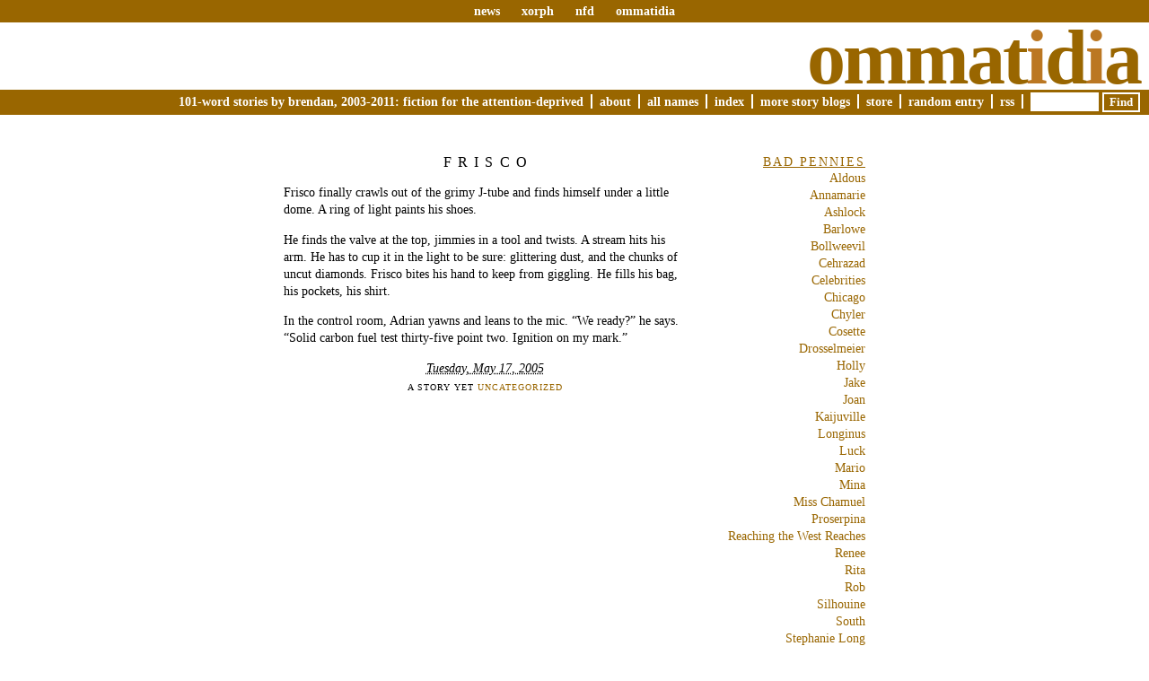

--- FILE ---
content_type: text/html; charset=UTF-8
request_url: https://www.ommatidia.org/tag/frisco/
body_size: 7393
content:
<!DOCTYPE html PUBLIC "-//W3C//DTD XHTML 1.0 Transitional//EN" "http://www.w3.org/TR/xhtml1/DTD/xhtml1-transitional.dtd">
<html xmlns="http://www.w3.org/1999/xhtml" lang="en-US">
<head profile="http://gmpg.org/xfn/11">
	<title>Ommatidia &rsaquo; Frisco</title>
	<meta http-equiv="content-type" content="text/html; charset=UTF-8" />
	<meta name="generator" content="WordPress 6.4.7" /><!-- LEAVE FOR STATS -->
	<meta name="description" content="101-word stories by brendan, 2003-2011: fiction for the attention-deprived" />
	<link rel="alternate" type="application/rss+xml" href="https://www.ommatidia.org/feed/" title="Ommatidia RSS feed" />
	<link rel="alternate" type="application/rss+xml" href="https://www.ommatidia.org/comments/feed/" title="Ommatidia comments RSS feed" />
	<link rel="pingback" href="https://www.ommatidia.org/xmlrpc.php" />
	<link rel="stylesheet" type="text/css" media="screen" href="https://www.ommatidia.org/wp-content/themes/veryplaintxt/style.css" title="veryplaintxt" />
	<link rel="stylesheet" type="text/css" media="print" href="https://www.ommatidia.org/wp-content/themes/veryplaintxt/print.css" />

<meta name='robots' content='max-image-preview:large' />
<link rel="alternate" type="application/rss+xml" title="Ommatidia &raquo; Frisco Tag Feed" href="https://www.ommatidia.org/tag/frisco/feed/" />
<script type="text/javascript">
/* <![CDATA[ */
window._wpemojiSettings = {"baseUrl":"https:\/\/s.w.org\/images\/core\/emoji\/14.0.0\/72x72\/","ext":".png","svgUrl":"https:\/\/s.w.org\/images\/core\/emoji\/14.0.0\/svg\/","svgExt":".svg","source":{"concatemoji":"https:\/\/www.ommatidia.org\/wp-includes\/js\/wp-emoji-release.min.js?ver=6.4.7"}};
/*! This file is auto-generated */
!function(i,n){var o,s,e;function c(e){try{var t={supportTests:e,timestamp:(new Date).valueOf()};sessionStorage.setItem(o,JSON.stringify(t))}catch(e){}}function p(e,t,n){e.clearRect(0,0,e.canvas.width,e.canvas.height),e.fillText(t,0,0);var t=new Uint32Array(e.getImageData(0,0,e.canvas.width,e.canvas.height).data),r=(e.clearRect(0,0,e.canvas.width,e.canvas.height),e.fillText(n,0,0),new Uint32Array(e.getImageData(0,0,e.canvas.width,e.canvas.height).data));return t.every(function(e,t){return e===r[t]})}function u(e,t,n){switch(t){case"flag":return n(e,"\ud83c\udff3\ufe0f\u200d\u26a7\ufe0f","\ud83c\udff3\ufe0f\u200b\u26a7\ufe0f")?!1:!n(e,"\ud83c\uddfa\ud83c\uddf3","\ud83c\uddfa\u200b\ud83c\uddf3")&&!n(e,"\ud83c\udff4\udb40\udc67\udb40\udc62\udb40\udc65\udb40\udc6e\udb40\udc67\udb40\udc7f","\ud83c\udff4\u200b\udb40\udc67\u200b\udb40\udc62\u200b\udb40\udc65\u200b\udb40\udc6e\u200b\udb40\udc67\u200b\udb40\udc7f");case"emoji":return!n(e,"\ud83e\udef1\ud83c\udffb\u200d\ud83e\udef2\ud83c\udfff","\ud83e\udef1\ud83c\udffb\u200b\ud83e\udef2\ud83c\udfff")}return!1}function f(e,t,n){var r="undefined"!=typeof WorkerGlobalScope&&self instanceof WorkerGlobalScope?new OffscreenCanvas(300,150):i.createElement("canvas"),a=r.getContext("2d",{willReadFrequently:!0}),o=(a.textBaseline="top",a.font="600 32px Arial",{});return e.forEach(function(e){o[e]=t(a,e,n)}),o}function t(e){var t=i.createElement("script");t.src=e,t.defer=!0,i.head.appendChild(t)}"undefined"!=typeof Promise&&(o="wpEmojiSettingsSupports",s=["flag","emoji"],n.supports={everything:!0,everythingExceptFlag:!0},e=new Promise(function(e){i.addEventListener("DOMContentLoaded",e,{once:!0})}),new Promise(function(t){var n=function(){try{var e=JSON.parse(sessionStorage.getItem(o));if("object"==typeof e&&"number"==typeof e.timestamp&&(new Date).valueOf()<e.timestamp+604800&&"object"==typeof e.supportTests)return e.supportTests}catch(e){}return null}();if(!n){if("undefined"!=typeof Worker&&"undefined"!=typeof OffscreenCanvas&&"undefined"!=typeof URL&&URL.createObjectURL&&"undefined"!=typeof Blob)try{var e="postMessage("+f.toString()+"("+[JSON.stringify(s),u.toString(),p.toString()].join(",")+"));",r=new Blob([e],{type:"text/javascript"}),a=new Worker(URL.createObjectURL(r),{name:"wpTestEmojiSupports"});return void(a.onmessage=function(e){c(n=e.data),a.terminate(),t(n)})}catch(e){}c(n=f(s,u,p))}t(n)}).then(function(e){for(var t in e)n.supports[t]=e[t],n.supports.everything=n.supports.everything&&n.supports[t],"flag"!==t&&(n.supports.everythingExceptFlag=n.supports.everythingExceptFlag&&n.supports[t]);n.supports.everythingExceptFlag=n.supports.everythingExceptFlag&&!n.supports.flag,n.DOMReady=!1,n.readyCallback=function(){n.DOMReady=!0}}).then(function(){return e}).then(function(){var e;n.supports.everything||(n.readyCallback(),(e=n.source||{}).concatemoji?t(e.concatemoji):e.wpemoji&&e.twemoji&&(t(e.twemoji),t(e.wpemoji)))}))}((window,document),window._wpemojiSettings);
/* ]]> */
</script>
<style id='wp-emoji-styles-inline-css' type='text/css'>

	img.wp-smiley, img.emoji {
		display: inline !important;
		border: none !important;
		box-shadow: none !important;
		height: 1em !important;
		width: 1em !important;
		margin: 0 0.07em !important;
		vertical-align: -0.1em !important;
		background: none !important;
		padding: 0 !important;
	}
</style>
<link rel='stylesheet' id='wp-block-library-css' href='https://www.ommatidia.org/wp-includes/css/dist/block-library/style.min.css?ver=6.4.7' type='text/css' media='all' />
<style id='classic-theme-styles-inline-css' type='text/css'>
/*! This file is auto-generated */
.wp-block-button__link{color:#fff;background-color:#32373c;border-radius:9999px;box-shadow:none;text-decoration:none;padding:calc(.667em + 2px) calc(1.333em + 2px);font-size:1.125em}.wp-block-file__button{background:#32373c;color:#fff;text-decoration:none}
</style>
<style id='global-styles-inline-css' type='text/css'>
body{--wp--preset--color--black: #000000;--wp--preset--color--cyan-bluish-gray: #abb8c3;--wp--preset--color--white: #ffffff;--wp--preset--color--pale-pink: #f78da7;--wp--preset--color--vivid-red: #cf2e2e;--wp--preset--color--luminous-vivid-orange: #ff6900;--wp--preset--color--luminous-vivid-amber: #fcb900;--wp--preset--color--light-green-cyan: #7bdcb5;--wp--preset--color--vivid-green-cyan: #00d084;--wp--preset--color--pale-cyan-blue: #8ed1fc;--wp--preset--color--vivid-cyan-blue: #0693e3;--wp--preset--color--vivid-purple: #9b51e0;--wp--preset--gradient--vivid-cyan-blue-to-vivid-purple: linear-gradient(135deg,rgba(6,147,227,1) 0%,rgb(155,81,224) 100%);--wp--preset--gradient--light-green-cyan-to-vivid-green-cyan: linear-gradient(135deg,rgb(122,220,180) 0%,rgb(0,208,130) 100%);--wp--preset--gradient--luminous-vivid-amber-to-luminous-vivid-orange: linear-gradient(135deg,rgba(252,185,0,1) 0%,rgba(255,105,0,1) 100%);--wp--preset--gradient--luminous-vivid-orange-to-vivid-red: linear-gradient(135deg,rgba(255,105,0,1) 0%,rgb(207,46,46) 100%);--wp--preset--gradient--very-light-gray-to-cyan-bluish-gray: linear-gradient(135deg,rgb(238,238,238) 0%,rgb(169,184,195) 100%);--wp--preset--gradient--cool-to-warm-spectrum: linear-gradient(135deg,rgb(74,234,220) 0%,rgb(151,120,209) 20%,rgb(207,42,186) 40%,rgb(238,44,130) 60%,rgb(251,105,98) 80%,rgb(254,248,76) 100%);--wp--preset--gradient--blush-light-purple: linear-gradient(135deg,rgb(255,206,236) 0%,rgb(152,150,240) 100%);--wp--preset--gradient--blush-bordeaux: linear-gradient(135deg,rgb(254,205,165) 0%,rgb(254,45,45) 50%,rgb(107,0,62) 100%);--wp--preset--gradient--luminous-dusk: linear-gradient(135deg,rgb(255,203,112) 0%,rgb(199,81,192) 50%,rgb(65,88,208) 100%);--wp--preset--gradient--pale-ocean: linear-gradient(135deg,rgb(255,245,203) 0%,rgb(182,227,212) 50%,rgb(51,167,181) 100%);--wp--preset--gradient--electric-grass: linear-gradient(135deg,rgb(202,248,128) 0%,rgb(113,206,126) 100%);--wp--preset--gradient--midnight: linear-gradient(135deg,rgb(2,3,129) 0%,rgb(40,116,252) 100%);--wp--preset--font-size--small: 13px;--wp--preset--font-size--medium: 20px;--wp--preset--font-size--large: 36px;--wp--preset--font-size--x-large: 42px;--wp--preset--spacing--20: 0.44rem;--wp--preset--spacing--30: 0.67rem;--wp--preset--spacing--40: 1rem;--wp--preset--spacing--50: 1.5rem;--wp--preset--spacing--60: 2.25rem;--wp--preset--spacing--70: 3.38rem;--wp--preset--spacing--80: 5.06rem;--wp--preset--shadow--natural: 6px 6px 9px rgba(0, 0, 0, 0.2);--wp--preset--shadow--deep: 12px 12px 50px rgba(0, 0, 0, 0.4);--wp--preset--shadow--sharp: 6px 6px 0px rgba(0, 0, 0, 0.2);--wp--preset--shadow--outlined: 6px 6px 0px -3px rgba(255, 255, 255, 1), 6px 6px rgba(0, 0, 0, 1);--wp--preset--shadow--crisp: 6px 6px 0px rgba(0, 0, 0, 1);}:where(.is-layout-flex){gap: 0.5em;}:where(.is-layout-grid){gap: 0.5em;}body .is-layout-flow > .alignleft{float: left;margin-inline-start: 0;margin-inline-end: 2em;}body .is-layout-flow > .alignright{float: right;margin-inline-start: 2em;margin-inline-end: 0;}body .is-layout-flow > .aligncenter{margin-left: auto !important;margin-right: auto !important;}body .is-layout-constrained > .alignleft{float: left;margin-inline-start: 0;margin-inline-end: 2em;}body .is-layout-constrained > .alignright{float: right;margin-inline-start: 2em;margin-inline-end: 0;}body .is-layout-constrained > .aligncenter{margin-left: auto !important;margin-right: auto !important;}body .is-layout-constrained > :where(:not(.alignleft):not(.alignright):not(.alignfull)){max-width: var(--wp--style--global--content-size);margin-left: auto !important;margin-right: auto !important;}body .is-layout-constrained > .alignwide{max-width: var(--wp--style--global--wide-size);}body .is-layout-flex{display: flex;}body .is-layout-flex{flex-wrap: wrap;align-items: center;}body .is-layout-flex > *{margin: 0;}body .is-layout-grid{display: grid;}body .is-layout-grid > *{margin: 0;}:where(.wp-block-columns.is-layout-flex){gap: 2em;}:where(.wp-block-columns.is-layout-grid){gap: 2em;}:where(.wp-block-post-template.is-layout-flex){gap: 1.25em;}:where(.wp-block-post-template.is-layout-grid){gap: 1.25em;}.has-black-color{color: var(--wp--preset--color--black) !important;}.has-cyan-bluish-gray-color{color: var(--wp--preset--color--cyan-bluish-gray) !important;}.has-white-color{color: var(--wp--preset--color--white) !important;}.has-pale-pink-color{color: var(--wp--preset--color--pale-pink) !important;}.has-vivid-red-color{color: var(--wp--preset--color--vivid-red) !important;}.has-luminous-vivid-orange-color{color: var(--wp--preset--color--luminous-vivid-orange) !important;}.has-luminous-vivid-amber-color{color: var(--wp--preset--color--luminous-vivid-amber) !important;}.has-light-green-cyan-color{color: var(--wp--preset--color--light-green-cyan) !important;}.has-vivid-green-cyan-color{color: var(--wp--preset--color--vivid-green-cyan) !important;}.has-pale-cyan-blue-color{color: var(--wp--preset--color--pale-cyan-blue) !important;}.has-vivid-cyan-blue-color{color: var(--wp--preset--color--vivid-cyan-blue) !important;}.has-vivid-purple-color{color: var(--wp--preset--color--vivid-purple) !important;}.has-black-background-color{background-color: var(--wp--preset--color--black) !important;}.has-cyan-bluish-gray-background-color{background-color: var(--wp--preset--color--cyan-bluish-gray) !important;}.has-white-background-color{background-color: var(--wp--preset--color--white) !important;}.has-pale-pink-background-color{background-color: var(--wp--preset--color--pale-pink) !important;}.has-vivid-red-background-color{background-color: var(--wp--preset--color--vivid-red) !important;}.has-luminous-vivid-orange-background-color{background-color: var(--wp--preset--color--luminous-vivid-orange) !important;}.has-luminous-vivid-amber-background-color{background-color: var(--wp--preset--color--luminous-vivid-amber) !important;}.has-light-green-cyan-background-color{background-color: var(--wp--preset--color--light-green-cyan) !important;}.has-vivid-green-cyan-background-color{background-color: var(--wp--preset--color--vivid-green-cyan) !important;}.has-pale-cyan-blue-background-color{background-color: var(--wp--preset--color--pale-cyan-blue) !important;}.has-vivid-cyan-blue-background-color{background-color: var(--wp--preset--color--vivid-cyan-blue) !important;}.has-vivid-purple-background-color{background-color: var(--wp--preset--color--vivid-purple) !important;}.has-black-border-color{border-color: var(--wp--preset--color--black) !important;}.has-cyan-bluish-gray-border-color{border-color: var(--wp--preset--color--cyan-bluish-gray) !important;}.has-white-border-color{border-color: var(--wp--preset--color--white) !important;}.has-pale-pink-border-color{border-color: var(--wp--preset--color--pale-pink) !important;}.has-vivid-red-border-color{border-color: var(--wp--preset--color--vivid-red) !important;}.has-luminous-vivid-orange-border-color{border-color: var(--wp--preset--color--luminous-vivid-orange) !important;}.has-luminous-vivid-amber-border-color{border-color: var(--wp--preset--color--luminous-vivid-amber) !important;}.has-light-green-cyan-border-color{border-color: var(--wp--preset--color--light-green-cyan) !important;}.has-vivid-green-cyan-border-color{border-color: var(--wp--preset--color--vivid-green-cyan) !important;}.has-pale-cyan-blue-border-color{border-color: var(--wp--preset--color--pale-cyan-blue) !important;}.has-vivid-cyan-blue-border-color{border-color: var(--wp--preset--color--vivid-cyan-blue) !important;}.has-vivid-purple-border-color{border-color: var(--wp--preset--color--vivid-purple) !important;}.has-vivid-cyan-blue-to-vivid-purple-gradient-background{background: var(--wp--preset--gradient--vivid-cyan-blue-to-vivid-purple) !important;}.has-light-green-cyan-to-vivid-green-cyan-gradient-background{background: var(--wp--preset--gradient--light-green-cyan-to-vivid-green-cyan) !important;}.has-luminous-vivid-amber-to-luminous-vivid-orange-gradient-background{background: var(--wp--preset--gradient--luminous-vivid-amber-to-luminous-vivid-orange) !important;}.has-luminous-vivid-orange-to-vivid-red-gradient-background{background: var(--wp--preset--gradient--luminous-vivid-orange-to-vivid-red) !important;}.has-very-light-gray-to-cyan-bluish-gray-gradient-background{background: var(--wp--preset--gradient--very-light-gray-to-cyan-bluish-gray) !important;}.has-cool-to-warm-spectrum-gradient-background{background: var(--wp--preset--gradient--cool-to-warm-spectrum) !important;}.has-blush-light-purple-gradient-background{background: var(--wp--preset--gradient--blush-light-purple) !important;}.has-blush-bordeaux-gradient-background{background: var(--wp--preset--gradient--blush-bordeaux) !important;}.has-luminous-dusk-gradient-background{background: var(--wp--preset--gradient--luminous-dusk) !important;}.has-pale-ocean-gradient-background{background: var(--wp--preset--gradient--pale-ocean) !important;}.has-electric-grass-gradient-background{background: var(--wp--preset--gradient--electric-grass) !important;}.has-midnight-gradient-background{background: var(--wp--preset--gradient--midnight) !important;}.has-small-font-size{font-size: var(--wp--preset--font-size--small) !important;}.has-medium-font-size{font-size: var(--wp--preset--font-size--medium) !important;}.has-large-font-size{font-size: var(--wp--preset--font-size--large) !important;}.has-x-large-font-size{font-size: var(--wp--preset--font-size--x-large) !important;}
.wp-block-navigation a:where(:not(.wp-element-button)){color: inherit;}
:where(.wp-block-post-template.is-layout-flex){gap: 1.25em;}:where(.wp-block-post-template.is-layout-grid){gap: 1.25em;}
:where(.wp-block-columns.is-layout-flex){gap: 2em;}:where(.wp-block-columns.is-layout-grid){gap: 2em;}
.wp-block-pullquote{font-size: 1.5em;line-height: 1.6;}
</style>
<link rel="https://api.w.org/" href="https://www.ommatidia.org/wp-json/" /><link rel="alternate" type="application/json" href="https://www.ommatidia.org/wp-json/wp/v2/tags/1039" /><link rel="EditURI" type="application/rsd+xml" title="RSD" href="https://www.ommatidia.org/xmlrpc.php?rsd" />
<meta name="generator" content="WordPress 6.4.7" />
<style type="text/css" media="all">
/*<![CDATA[*/
/* CSS inserted by theme options */
body{font-family:'times new roman', times, serif;font-size:90%;}
body div#container { float: left; margin: 0 -200px 2em 0; } body div#content { margin: 3em 200px 0 0; } body div.sidebar { float: right; }
body div#content div.hentry{text-align:left;}
body div#content h2,div#content h3,div#content h4,div#content h5,div#content h6{font-family:'times new roman', times, serif;}
body div#wrapper{max-width:45em;min-width:35em;width:80%;}
body div.sidebar{text-align:right;}
/*]]>*/
</style>

</head>

<body class="wordpress y2026 m01 d23 h02 archive">
	<div id="header">
		<div id="sitewideHeader"><a href="http://www.xorph.com/">news</a> <a href="http://www.xorph.com/comic/">xorph</a> <a href="http://www.xorph.com/nfd/">nfd</a> <a href="/">ommatidia</a></div>
		<h1 id="blog-title"><a href="http://www.ommatidia.org/">Ommat<span class="highlightedLetter">i</span>d<span class="highlightedLetter">i</span>a</a></h1>
		<div id="blog-description">101-word stories by brendan, 2003-2011: fiction for the attention-deprived<ul>
<li class="page_item page-item-2"><a href="https://www.ommatidia.org/about/">About</a></li>
<li class="page_item page-item-2293"><a href="https://www.ommatidia.org/all-names/">All Names</a></li>
<li class="page_item page-item-1218"><a href="https://www.ommatidia.org/index/">Index</a></li>
<li class="page_item page-item-1269"><a href="https://www.ommatidia.org/more-story-blogs/">More Story Blogs</a></li>
<li class="page_item page-item-1220"><a href="https://www.ommatidia.org/store/">Store</a></li>
                                <li id="randomlink">
<a href="/random/">Random Entry</a>
                                </li>
				<li><a href="https://www.ommatidia.org/feed/" title="Ommatidia RSS 2.0 Feed" rel="alternate" type="application/rss+xml">RSS</a></li>
				<li id="search">
					<form class="searchform" method="get" action="https://www.ommatidia.org">
						<div>
							<input id="s" class="s" name="s" type="text" value="" size="10" />
							<input id="searchsubmit" name="searchsubmit" type="submit" value="Find" />
						</div>
					</form>
				</li>
</ul></div>
	</div>
	
	<div class="access">
		<span class="content-access"><a href="#content" title="Skip to content">Skip to content</a></span>
	</div>

<div id="wrapper">



	<div id="container">
		<div id="content" class="hfeed">





			<div id="post-511" class="hentry p1 post publish author-Brendan category-uncategorized y2005 m05 d17 h01">
				<h3 class="entry-title"><a href="https://www.ommatidia.org/2005/05/17/frisco/" title="Permalink to Frisco" rel="bookmark">Frisco</a></h3>
				<div class="entry-content">
<p>Frisco finally crawls out of the grimy J-tube and finds himself under a little dome.  A ring of light paints his shoes.</p>
<p>He finds the valve at the top, jimmies in a tool and twists.  A stream hits his arm.  He has to cup it in the light to be sure:  glittering dust, and the chunks of uncut diamonds.  Frisco bites his hand to keep from giggling.  He fills his bag, his pockets, his shirt.</p>
<p>In the control room, Adrian yawns and leans to the mic.  &#8220;We ready?&#8221; he says.  &#8220;Solid carbon fuel test thirty-five point two.  Ignition on my mark.&#8221;</p>

				</div>
				<div class="entry-date"><abbr class="published" title="2005-05-17T09:07:43-0700">Tuesday, May 17, 2005</abbr></div>
				<div class="entry-meta">
					<span class="entry-category">A story yet <a href="https://www.ommatidia.org/category/uncategorized/" rel="category tag">Uncategorized</a></span>
				</div>
			</div>


			<div id="nav-below" class="navigation">
				<div class="nav-previous"></div>
				<div class="nav-next"></div>
			</div>

		</div>
	</div>

		<div id="primary" class="sidebar">
			<ul>
						<li id="categories">
					<h3>Bad Pennies</h3>
					<ul>	<li class="cat-item cat-item-2267"><a href="https://www.ommatidia.org/category/aldous/">Aldous</a>
</li>
	<li class="cat-item cat-item-32"><a href="https://www.ommatidia.org/category/annamarie/">Annamarie</a>
</li>
	<li class="cat-item cat-item-2303"><a href="https://www.ommatidia.org/category/ashlock/">Ashlock</a>
</li>
	<li class="cat-item cat-item-14"><a href="https://www.ommatidia.org/category/barlowe/" title="Barlowe stands up.">Barlowe</a>
</li>
	<li class="cat-item cat-item-24"><a href="https://www.ommatidia.org/category/bollweevil/" title="Bollweevil used to count cards.">Bollweevil</a>
</li>
	<li class="cat-item cat-item-17"><a href="https://www.ommatidia.org/category/cehrazad/">Cehrazad</a>
</li>
	<li class="cat-item cat-item-8"><a href="https://www.ommatidia.org/category/celebrities/" title="I could disappear into the great unknown
And it would wear my face as if it were its own
And all that you will see
Is a celebrity">Celebrities</a>
</li>
	<li class="cat-item cat-item-10"><a href="https://www.ommatidia.org/category/chicago/" title="Chicago is knuckles and sandwiches, skinned knees and fury, the key to a Gordian lock.

&quot;I never know what she&#039;s going to do next, I just know it&#039;s going to hurt.&quot;  --William O&#039;Neil">Chicago</a>
</li>
	<li class="cat-item cat-item-20"><a href="https://www.ommatidia.org/category/chyler/" title="Chyler&#039;s name varies in pronunciation.">Chyler</a>
</li>
	<li class="cat-item cat-item-19"><a href="https://www.ommatidia.org/category/cosette/" title="Cosette has finally named herself.  Hasn&#039;t she?">Cosette</a>
</li>
	<li class="cat-item cat-item-179"><a href="https://www.ommatidia.org/category/drosselmeier/">Drosselmeier</a>
</li>
	<li class="cat-item cat-item-5"><a href="https://www.ommatidia.org/category/holly/" title="Holly gave it up before she knew what it was.">Holly</a>
</li>
	<li class="cat-item cat-item-25"><a href="https://www.ommatidia.org/category/jake/" title="Jake is fairly transparent.">Jake</a>
</li>
	<li class="cat-item cat-item-27"><a href="https://www.ommatidia.org/category/joan/" title="Joan is my mother.  Joe was my stepfather.  They were married for thirteen months.">Joan</a>
</li>
	<li class="cat-item cat-item-1929"><a href="https://www.ommatidia.org/category/kaijuville/">Kaijuville</a>
</li>
	<li class="cat-item cat-item-31"><a href="https://www.ommatidia.org/category/longinus/">Longinus</a>
</li>
	<li class="cat-item cat-item-21"><a href="https://www.ommatidia.org/category/luck/" title="Luck is alone.">Luck</a>
</li>
	<li class="cat-item cat-item-16"><a href="https://www.ommatidia.org/category/mario/" title="Mario will never again be...  OUTTA TIME!">Mario</a>
</li>
	<li class="cat-item cat-item-12"><a href="https://www.ommatidia.org/category/mina/" title="Mina broke off her engagement; she never felt Jonathan was heroic enough.">Mina</a>
</li>
	<li class="cat-item cat-item-29"><a href="https://www.ommatidia.org/category/miss-chamuel/">Miss Chamuel</a>
</li>
	<li class="cat-item cat-item-3"><a href="https://www.ommatidia.org/category/proserpina/" title="Someday, perhaps, I will stop writing stories about dangerous little girls.">Proserpina</a>
</li>
	<li class="cat-item cat-item-30"><a href="https://www.ommatidia.org/category/reaching-the-west-reaches/">Reaching the West Reaches</a>
</li>
	<li class="cat-item cat-item-9"><a href="https://www.ommatidia.org/category/renee/">Renee</a>
</li>
	<li class="cat-item cat-item-23"><a href="https://www.ommatidia.org/category/rita/" title="No Time, spoke the clocks, no God, rang the bells,
I drew the white sheet over the islands
And the coins on my eyelids sang like shells.">Rita</a>
</li>
	<li class="cat-item cat-item-13"><a href="https://www.ommatidia.org/category/rob/" title="Rob is usually in over his head.">Rob</a>
</li>
	<li class="cat-item cat-item-2220"><a href="https://www.ommatidia.org/category/silhouine/">Silhouine</a>
</li>
	<li class="cat-item cat-item-7"><a href="https://www.ommatidia.org/category/south/" title="South is one in a million, and one in two.">South</a>
</li>
	<li class="cat-item cat-item-473"><a href="https://www.ommatidia.org/category/stephanie-long/">Stephanie Long</a>
</li>
	<li class="cat-item cat-item-15"><a href="https://www.ommatidia.org/category/the-chosen-ones/" title="Less and less about kung fu.">The Chosen Ones</a>
</li>
	<li class="cat-item cat-item-4"><a href="https://www.ommatidia.org/category/the-end-of-the-world/">the end of the world</a>
</li>
	<li class="cat-item cat-item-26"><a href="https://www.ommatidia.org/category/the-good-girls/" title="Fifty cents.  Your honor.  Your innocence.  A finger.  Your life.">The Good Girls</a>
</li>
	<li class="cat-item cat-item-6"><a href="https://www.ommatidia.org/category/the-justin/" title="The Justin knows you been done wrong.">The Justin</a>
</li>
	<li class="cat-item cat-item-22"><a href="https://www.ommatidia.org/category/the-union/" title="I got bored.">The Union</a>
</li>
	<li class="cat-item cat-item-11"><a href="https://www.ommatidia.org/category/they-shall-breathe-ashes/" title="Before they taste fire.">They Shall Breathe Ashes</a>
</li>
	<li class="cat-item cat-item-1"><a href="https://www.ommatidia.org/category/uncategorized/">Uncategorized</a>
</li>
	<li class="cat-item cat-item-18"><a href="https://www.ommatidia.org/category/xorph/" title="We&#039;re getting the band back together.">Xorph</a>
</li>
	<li class="cat-item cat-item-28"><a href="https://www.ommatidia.org/category/zach/">Zach</a>
</li>

					</ul>
				</li>

				<li id="calendar">
<table id="wp-calendar" class="wp-calendar-table">
	<caption>January 2026</caption>
	<thead>
	<tr>
		<th scope="col" title="Monday">M</th>
		<th scope="col" title="Tuesday">T</th>
		<th scope="col" title="Wednesday">W</th>
		<th scope="col" title="Thursday">T</th>
		<th scope="col" title="Friday">F</th>
		<th scope="col" title="Saturday">S</th>
		<th scope="col" title="Sunday">S</th>
	</tr>
	</thead>
	<tbody>
	<tr>
		<td colspan="3" class="pad">&nbsp;</td><td>1</td><td>2</td><td>3</td><td>4</td>
	</tr>
	<tr>
		<td>5</td><td>6</td><td>7</td><td>8</td><td>9</td><td>10</td><td>11</td>
	</tr>
	<tr>
		<td>12</td><td>13</td><td>14</td><td>15</td><td>16</td><td>17</td><td>18</td>
	</tr>
	<tr>
		<td>19</td><td>20</td><td>21</td><td>22</td><td id="today">23</td><td>24</td><td>25</td>
	</tr>
	<tr>
		<td>26</td><td>27</td><td>28</td><td>29</td><td>30</td><td>31</td>
		<td class="pad" colspan="1">&nbsp;</td>
	</tr>
	</tbody>
	</table><nav aria-label="Previous and next months" class="wp-calendar-nav">
		<span class="wp-calendar-nav-prev"><a href="https://www.ommatidia.org/2022/02/">&laquo; Feb</a></span>
		<span class="pad">&nbsp;</span>
		<span class="wp-calendar-nav-next">&nbsp;</span>
	</nav>				</li>

					</ul>
		</div><div style="clear: both; height: 1px; overflow: hidden;"></div>
</div>

	<div id="footer">
<!--		<span id="copyright">&copy; 2026 <span class="vcard"><a class="url fn n" href=""><span class="given-name"></span> <span class="family-name"></span></a></span></span>
		<span class="meta-sep">&para;</span>
		<span id="generator-link">Thanks, <a href="http://wordpress.org/" title="WordPress">WordPress</a>.</span>
		<span class="meta-sep">&para;</span>
		<span id="theme-link"><a href="http://www.plaintxt.org/themes/veryplaintxt/" title="veryplaintxt theme for WordPress" rel="follow designer">veryplaintxt</a> theme by <span class="vcard"><a class="url fn n" href="http://scottwallick.com/" title="scottwallick.com" rel="follow designer"><span class="given-name">Scott</span><span class="additional-name"> Allan</span><span class="family-name"> Wallick</span></a></span>.</span>
		<span class="meta-sep">&para;</span>
		<span id="web-standards">It's nice <a href="http://validator.w3.org/check/referer" title="Valid XHTML">XHTML</a> &amp; <a href="http://jigsaw.w3.org/css-validator/validator?profile=css2&amp;warning=2&amp;uri=https://www.ommatidia.org/wp-content/themes/veryplaintxt/style.css" title="Valid CSS">CSS</a>.</span> -->

		<h1 id="blog-title"><a href="http://www.ommatidia.org/">Ommat<span class="highlightedLetter">i</span>d<span class="highlightedLetter">i</span>a</a></h1>

		<div id="blog-description">101-word stories by brendan, 2003-2011: fiction for the attention-deprived<ul>
<li class="page_item page-item-2"><a href="https://www.ommatidia.org/about/">About</a></li>
<li class="page_item page-item-2293"><a href="https://www.ommatidia.org/all-names/">All Names</a></li>
<li class="page_item page-item-1218"><a href="https://www.ommatidia.org/index/">Index</a></li>
<li class="page_item page-item-1269"><a href="https://www.ommatidia.org/more-story-blogs/">More Story Blogs</a></li>
<li class="page_item page-item-1220"><a href="https://www.ommatidia.org/store/">Store</a></li>
                                <li id="randomlink">
<a href="/anacrusis/random/">Random Entry</a>
                                </li>
				<li><a href="https://www.ommatidia.org/feed/" title="Ommatidia RSS 2.0 Feed" rel="alternate" type="application/rss+xml">RSS</a></li>
				<li id="search">
					<form class="searchform" method="get" action="https://www.ommatidia.org">
						<div>
							<input id="s" class="s" name="s" type="text" value="" size="10" />
							<input id="searchsubmit" name="searchsubmit" type="submit" value="Find" />
						</div>
					</form>
				</li>
</ul></div>
	</div>

<div align="center">
</div>

</body>
</html>

--- FILE ---
content_type: text/css
request_url: https://www.ommatidia.org/wp-content/themes/veryplaintxt/print.css
body_size: 119
content:
/* VERYPLAINTXT PRINT STYLES */
/* Styles for basic printing only. If you want remove print styles, delete line 13 from the header.php file. */
body div#blog-description,body div.sidebar,body div.access,body div#globalnav,body span.archive-meta,body div.cat-meta,body div#footer,body div.navigation,body div.comments form#commentform,body h3#respond{display:none;}
body div#wrapper div#header{background-color:#fff;background-image:none;color:#000;}
body div#wrapper div#header h1 a,html body div#wrapper div#header h1 a:link,html body div#wrapper div#header h1 a:visited,html body div#wrapper div#header h1 a:hover,html body div#wrapper div#header h1 a:active{color:#000;}
body.single div.entry-meta{line-height:200%;margin:0 20%;}
body.home div.entry-meta,body.archive div.entry-meta,body.search div.entry-meta{margin:0 20%;padding:0 2em;}